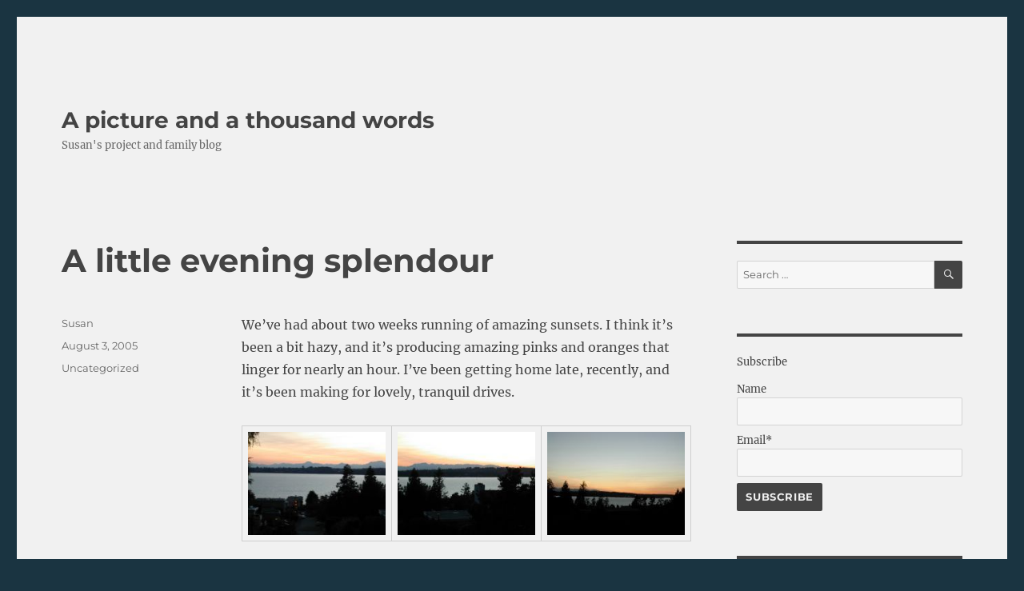

--- FILE ---
content_type: text/html; charset=UTF-8
request_url: https://athousandwords.blog/2005/08/03/a-little-evening-splendour/
body_size: 13956
content:
<!DOCTYPE html>
<html lang="en-US" class="no-js">
<head>
	<meta charset="UTF-8">
	<meta name="viewport" content="width=device-width, initial-scale=1.0">
	<link rel="profile" href="https://gmpg.org/xfn/11">
		<script>
(function(html){html.className = html.className.replace(/\bno-js\b/,'js')})(document.documentElement);
//# sourceURL=twentysixteen_javascript_detection
</script>
<title>A little evening splendour &#8211; A picture and a thousand words</title>
<meta name='robots' content='max-image-preview:large' />
<link rel="alternate" type="application/rss+xml" title="A picture and a thousand words &raquo; Feed" href="https://athousandwords.blog/feed/" />
<link rel="alternate" type="application/rss+xml" title="A picture and a thousand words &raquo; Comments Feed" href="https://athousandwords.blog/comments/feed/" />
<link rel="alternate" type="application/rss+xml" title="A picture and a thousand words &raquo; A little evening splendour Comments Feed" href="https://athousandwords.blog/2005/08/03/a-little-evening-splendour/feed/" />
<link rel="alternate" title="oEmbed (JSON)" type="application/json+oembed" href="https://athousandwords.blog/wp-json/oembed/1.0/embed?url=https%3A%2F%2Fathousandwords.blog%2F2005%2F08%2F03%2Fa-little-evening-splendour%2F" />
<link rel="alternate" title="oEmbed (XML)" type="text/xml+oembed" href="https://athousandwords.blog/wp-json/oembed/1.0/embed?url=https%3A%2F%2Fathousandwords.blog%2F2005%2F08%2F03%2Fa-little-evening-splendour%2F&#038;format=xml" />
<style id='wp-img-auto-sizes-contain-inline-css'>
img:is([sizes=auto i],[sizes^="auto," i]){contain-intrinsic-size:3000px 1500px}
/*# sourceURL=wp-img-auto-sizes-contain-inline-css */
</style>
<style id='wp-emoji-styles-inline-css'>

	img.wp-smiley, img.emoji {
		display: inline !important;
		border: none !important;
		box-shadow: none !important;
		height: 1em !important;
		width: 1em !important;
		margin: 0 0.07em !important;
		vertical-align: -0.1em !important;
		background: none !important;
		padding: 0 !important;
	}
/*# sourceURL=wp-emoji-styles-inline-css */
</style>
<style id='wp-block-library-inline-css'>
:root{--wp-block-synced-color:#7a00df;--wp-block-synced-color--rgb:122,0,223;--wp-bound-block-color:var(--wp-block-synced-color);--wp-editor-canvas-background:#ddd;--wp-admin-theme-color:#007cba;--wp-admin-theme-color--rgb:0,124,186;--wp-admin-theme-color-darker-10:#006ba1;--wp-admin-theme-color-darker-10--rgb:0,107,160.5;--wp-admin-theme-color-darker-20:#005a87;--wp-admin-theme-color-darker-20--rgb:0,90,135;--wp-admin-border-width-focus:2px}@media (min-resolution:192dpi){:root{--wp-admin-border-width-focus:1.5px}}.wp-element-button{cursor:pointer}:root .has-very-light-gray-background-color{background-color:#eee}:root .has-very-dark-gray-background-color{background-color:#313131}:root .has-very-light-gray-color{color:#eee}:root .has-very-dark-gray-color{color:#313131}:root .has-vivid-green-cyan-to-vivid-cyan-blue-gradient-background{background:linear-gradient(135deg,#00d084,#0693e3)}:root .has-purple-crush-gradient-background{background:linear-gradient(135deg,#34e2e4,#4721fb 50%,#ab1dfe)}:root .has-hazy-dawn-gradient-background{background:linear-gradient(135deg,#faaca8,#dad0ec)}:root .has-subdued-olive-gradient-background{background:linear-gradient(135deg,#fafae1,#67a671)}:root .has-atomic-cream-gradient-background{background:linear-gradient(135deg,#fdd79a,#004a59)}:root .has-nightshade-gradient-background{background:linear-gradient(135deg,#330968,#31cdcf)}:root .has-midnight-gradient-background{background:linear-gradient(135deg,#020381,#2874fc)}:root{--wp--preset--font-size--normal:16px;--wp--preset--font-size--huge:42px}.has-regular-font-size{font-size:1em}.has-larger-font-size{font-size:2.625em}.has-normal-font-size{font-size:var(--wp--preset--font-size--normal)}.has-huge-font-size{font-size:var(--wp--preset--font-size--huge)}.has-text-align-center{text-align:center}.has-text-align-left{text-align:left}.has-text-align-right{text-align:right}.has-fit-text{white-space:nowrap!important}#end-resizable-editor-section{display:none}.aligncenter{clear:both}.items-justified-left{justify-content:flex-start}.items-justified-center{justify-content:center}.items-justified-right{justify-content:flex-end}.items-justified-space-between{justify-content:space-between}.screen-reader-text{border:0;clip-path:inset(50%);height:1px;margin:-1px;overflow:hidden;padding:0;position:absolute;width:1px;word-wrap:normal!important}.screen-reader-text:focus{background-color:#ddd;clip-path:none;color:#444;display:block;font-size:1em;height:auto;left:5px;line-height:normal;padding:15px 23px 14px;text-decoration:none;top:5px;width:auto;z-index:100000}html :where(.has-border-color){border-style:solid}html :where([style*=border-top-color]){border-top-style:solid}html :where([style*=border-right-color]){border-right-style:solid}html :where([style*=border-bottom-color]){border-bottom-style:solid}html :where([style*=border-left-color]){border-left-style:solid}html :where([style*=border-width]){border-style:solid}html :where([style*=border-top-width]){border-top-style:solid}html :where([style*=border-right-width]){border-right-style:solid}html :where([style*=border-bottom-width]){border-bottom-style:solid}html :where([style*=border-left-width]){border-left-style:solid}html :where(img[class*=wp-image-]){height:auto;max-width:100%}:where(figure){margin:0 0 1em}html :where(.is-position-sticky){--wp-admin--admin-bar--position-offset:var(--wp-admin--admin-bar--height,0px)}@media screen and (max-width:600px){html :where(.is-position-sticky){--wp-admin--admin-bar--position-offset:0px}}

/*# sourceURL=wp-block-library-inline-css */
</style><style id='global-styles-inline-css'>
:root{--wp--preset--aspect-ratio--square: 1;--wp--preset--aspect-ratio--4-3: 4/3;--wp--preset--aspect-ratio--3-4: 3/4;--wp--preset--aspect-ratio--3-2: 3/2;--wp--preset--aspect-ratio--2-3: 2/3;--wp--preset--aspect-ratio--16-9: 16/9;--wp--preset--aspect-ratio--9-16: 9/16;--wp--preset--color--black: #000000;--wp--preset--color--cyan-bluish-gray: #abb8c3;--wp--preset--color--white: #fff;--wp--preset--color--pale-pink: #f78da7;--wp--preset--color--vivid-red: #cf2e2e;--wp--preset--color--luminous-vivid-orange: #ff6900;--wp--preset--color--luminous-vivid-amber: #fcb900;--wp--preset--color--light-green-cyan: #7bdcb5;--wp--preset--color--vivid-green-cyan: #00d084;--wp--preset--color--pale-cyan-blue: #8ed1fc;--wp--preset--color--vivid-cyan-blue: #0693e3;--wp--preset--color--vivid-purple: #9b51e0;--wp--preset--color--dark-gray: #1a1a1a;--wp--preset--color--medium-gray: #686868;--wp--preset--color--light-gray: #e5e5e5;--wp--preset--color--blue-gray: #4d545c;--wp--preset--color--bright-blue: #007acc;--wp--preset--color--light-blue: #9adffd;--wp--preset--color--dark-brown: #402b30;--wp--preset--color--medium-brown: #774e24;--wp--preset--color--dark-red: #640c1f;--wp--preset--color--bright-red: #ff675f;--wp--preset--color--yellow: #ffef8e;--wp--preset--gradient--vivid-cyan-blue-to-vivid-purple: linear-gradient(135deg,rgb(6,147,227) 0%,rgb(155,81,224) 100%);--wp--preset--gradient--light-green-cyan-to-vivid-green-cyan: linear-gradient(135deg,rgb(122,220,180) 0%,rgb(0,208,130) 100%);--wp--preset--gradient--luminous-vivid-amber-to-luminous-vivid-orange: linear-gradient(135deg,rgb(252,185,0) 0%,rgb(255,105,0) 100%);--wp--preset--gradient--luminous-vivid-orange-to-vivid-red: linear-gradient(135deg,rgb(255,105,0) 0%,rgb(207,46,46) 100%);--wp--preset--gradient--very-light-gray-to-cyan-bluish-gray: linear-gradient(135deg,rgb(238,238,238) 0%,rgb(169,184,195) 100%);--wp--preset--gradient--cool-to-warm-spectrum: linear-gradient(135deg,rgb(74,234,220) 0%,rgb(151,120,209) 20%,rgb(207,42,186) 40%,rgb(238,44,130) 60%,rgb(251,105,98) 80%,rgb(254,248,76) 100%);--wp--preset--gradient--blush-light-purple: linear-gradient(135deg,rgb(255,206,236) 0%,rgb(152,150,240) 100%);--wp--preset--gradient--blush-bordeaux: linear-gradient(135deg,rgb(254,205,165) 0%,rgb(254,45,45) 50%,rgb(107,0,62) 100%);--wp--preset--gradient--luminous-dusk: linear-gradient(135deg,rgb(255,203,112) 0%,rgb(199,81,192) 50%,rgb(65,88,208) 100%);--wp--preset--gradient--pale-ocean: linear-gradient(135deg,rgb(255,245,203) 0%,rgb(182,227,212) 50%,rgb(51,167,181) 100%);--wp--preset--gradient--electric-grass: linear-gradient(135deg,rgb(202,248,128) 0%,rgb(113,206,126) 100%);--wp--preset--gradient--midnight: linear-gradient(135deg,rgb(2,3,129) 0%,rgb(40,116,252) 100%);--wp--preset--font-size--small: 13px;--wp--preset--font-size--medium: 20px;--wp--preset--font-size--large: 36px;--wp--preset--font-size--x-large: 42px;--wp--preset--spacing--20: 0.44rem;--wp--preset--spacing--30: 0.67rem;--wp--preset--spacing--40: 1rem;--wp--preset--spacing--50: 1.5rem;--wp--preset--spacing--60: 2.25rem;--wp--preset--spacing--70: 3.38rem;--wp--preset--spacing--80: 5.06rem;--wp--preset--shadow--natural: 6px 6px 9px rgba(0, 0, 0, 0.2);--wp--preset--shadow--deep: 12px 12px 50px rgba(0, 0, 0, 0.4);--wp--preset--shadow--sharp: 6px 6px 0px rgba(0, 0, 0, 0.2);--wp--preset--shadow--outlined: 6px 6px 0px -3px rgb(255, 255, 255), 6px 6px rgb(0, 0, 0);--wp--preset--shadow--crisp: 6px 6px 0px rgb(0, 0, 0);}:where(.is-layout-flex){gap: 0.5em;}:where(.is-layout-grid){gap: 0.5em;}body .is-layout-flex{display: flex;}.is-layout-flex{flex-wrap: wrap;align-items: center;}.is-layout-flex > :is(*, div){margin: 0;}body .is-layout-grid{display: grid;}.is-layout-grid > :is(*, div){margin: 0;}:where(.wp-block-columns.is-layout-flex){gap: 2em;}:where(.wp-block-columns.is-layout-grid){gap: 2em;}:where(.wp-block-post-template.is-layout-flex){gap: 1.25em;}:where(.wp-block-post-template.is-layout-grid){gap: 1.25em;}.has-black-color{color: var(--wp--preset--color--black) !important;}.has-cyan-bluish-gray-color{color: var(--wp--preset--color--cyan-bluish-gray) !important;}.has-white-color{color: var(--wp--preset--color--white) !important;}.has-pale-pink-color{color: var(--wp--preset--color--pale-pink) !important;}.has-vivid-red-color{color: var(--wp--preset--color--vivid-red) !important;}.has-luminous-vivid-orange-color{color: var(--wp--preset--color--luminous-vivid-orange) !important;}.has-luminous-vivid-amber-color{color: var(--wp--preset--color--luminous-vivid-amber) !important;}.has-light-green-cyan-color{color: var(--wp--preset--color--light-green-cyan) !important;}.has-vivid-green-cyan-color{color: var(--wp--preset--color--vivid-green-cyan) !important;}.has-pale-cyan-blue-color{color: var(--wp--preset--color--pale-cyan-blue) !important;}.has-vivid-cyan-blue-color{color: var(--wp--preset--color--vivid-cyan-blue) !important;}.has-vivid-purple-color{color: var(--wp--preset--color--vivid-purple) !important;}.has-black-background-color{background-color: var(--wp--preset--color--black) !important;}.has-cyan-bluish-gray-background-color{background-color: var(--wp--preset--color--cyan-bluish-gray) !important;}.has-white-background-color{background-color: var(--wp--preset--color--white) !important;}.has-pale-pink-background-color{background-color: var(--wp--preset--color--pale-pink) !important;}.has-vivid-red-background-color{background-color: var(--wp--preset--color--vivid-red) !important;}.has-luminous-vivid-orange-background-color{background-color: var(--wp--preset--color--luminous-vivid-orange) !important;}.has-luminous-vivid-amber-background-color{background-color: var(--wp--preset--color--luminous-vivid-amber) !important;}.has-light-green-cyan-background-color{background-color: var(--wp--preset--color--light-green-cyan) !important;}.has-vivid-green-cyan-background-color{background-color: var(--wp--preset--color--vivid-green-cyan) !important;}.has-pale-cyan-blue-background-color{background-color: var(--wp--preset--color--pale-cyan-blue) !important;}.has-vivid-cyan-blue-background-color{background-color: var(--wp--preset--color--vivid-cyan-blue) !important;}.has-vivid-purple-background-color{background-color: var(--wp--preset--color--vivid-purple) !important;}.has-black-border-color{border-color: var(--wp--preset--color--black) !important;}.has-cyan-bluish-gray-border-color{border-color: var(--wp--preset--color--cyan-bluish-gray) !important;}.has-white-border-color{border-color: var(--wp--preset--color--white) !important;}.has-pale-pink-border-color{border-color: var(--wp--preset--color--pale-pink) !important;}.has-vivid-red-border-color{border-color: var(--wp--preset--color--vivid-red) !important;}.has-luminous-vivid-orange-border-color{border-color: var(--wp--preset--color--luminous-vivid-orange) !important;}.has-luminous-vivid-amber-border-color{border-color: var(--wp--preset--color--luminous-vivid-amber) !important;}.has-light-green-cyan-border-color{border-color: var(--wp--preset--color--light-green-cyan) !important;}.has-vivid-green-cyan-border-color{border-color: var(--wp--preset--color--vivid-green-cyan) !important;}.has-pale-cyan-blue-border-color{border-color: var(--wp--preset--color--pale-cyan-blue) !important;}.has-vivid-cyan-blue-border-color{border-color: var(--wp--preset--color--vivid-cyan-blue) !important;}.has-vivid-purple-border-color{border-color: var(--wp--preset--color--vivid-purple) !important;}.has-vivid-cyan-blue-to-vivid-purple-gradient-background{background: var(--wp--preset--gradient--vivid-cyan-blue-to-vivid-purple) !important;}.has-light-green-cyan-to-vivid-green-cyan-gradient-background{background: var(--wp--preset--gradient--light-green-cyan-to-vivid-green-cyan) !important;}.has-luminous-vivid-amber-to-luminous-vivid-orange-gradient-background{background: var(--wp--preset--gradient--luminous-vivid-amber-to-luminous-vivid-orange) !important;}.has-luminous-vivid-orange-to-vivid-red-gradient-background{background: var(--wp--preset--gradient--luminous-vivid-orange-to-vivid-red) !important;}.has-very-light-gray-to-cyan-bluish-gray-gradient-background{background: var(--wp--preset--gradient--very-light-gray-to-cyan-bluish-gray) !important;}.has-cool-to-warm-spectrum-gradient-background{background: var(--wp--preset--gradient--cool-to-warm-spectrum) !important;}.has-blush-light-purple-gradient-background{background: var(--wp--preset--gradient--blush-light-purple) !important;}.has-blush-bordeaux-gradient-background{background: var(--wp--preset--gradient--blush-bordeaux) !important;}.has-luminous-dusk-gradient-background{background: var(--wp--preset--gradient--luminous-dusk) !important;}.has-pale-ocean-gradient-background{background: var(--wp--preset--gradient--pale-ocean) !important;}.has-electric-grass-gradient-background{background: var(--wp--preset--gradient--electric-grass) !important;}.has-midnight-gradient-background{background: var(--wp--preset--gradient--midnight) !important;}.has-small-font-size{font-size: var(--wp--preset--font-size--small) !important;}.has-medium-font-size{font-size: var(--wp--preset--font-size--medium) !important;}.has-large-font-size{font-size: var(--wp--preset--font-size--large) !important;}.has-x-large-font-size{font-size: var(--wp--preset--font-size--x-large) !important;}
/*# sourceURL=global-styles-inline-css */
</style>

<style id='classic-theme-styles-inline-css'>
/*! This file is auto-generated */
.wp-block-button__link{color:#fff;background-color:#32373c;border-radius:9999px;box-shadow:none;text-decoration:none;padding:calc(.667em + 2px) calc(1.333em + 2px);font-size:1.125em}.wp-block-file__button{background:#32373c;color:#fff;text-decoration:none}
/*# sourceURL=/wp-includes/css/classic-themes.min.css */
</style>
<link rel='stylesheet' id='email-subscribers-css' href='https://athousandwords.blog/wp-content/plugins/email-subscribers/lite/public/css/email-subscribers-public.css?ver=5.9.14' media='all' />
<link rel='stylesheet' id='twentysixteen-fonts-css' href='https://athousandwords.blog/wp-content/themes/twentysixteen/fonts/merriweather-plus-montserrat-plus-inconsolata.css?ver=20230328' media='all' />
<link rel='stylesheet' id='genericons-css' href='https://athousandwords.blog/wp-content/themes/twentysixteen/genericons/genericons.css?ver=20251101' media='all' />
<link rel='stylesheet' id='twentysixteen-style-css' href='https://athousandwords.blog/wp-content/themes/twentysixteen/style.css?ver=20251202' media='all' />
<style id='twentysixteen-style-inline-css'>

		/* Custom Page Background Color */
		.site {
			background-color: #f1f1f1;
		}

		mark,
		ins,
		button,
		button[disabled]:hover,
		button[disabled]:focus,
		input[type="button"],
		input[type="button"][disabled]:hover,
		input[type="button"][disabled]:focus,
		input[type="reset"],
		input[type="reset"][disabled]:hover,
		input[type="reset"][disabled]:focus,
		input[type="submit"],
		input[type="submit"][disabled]:hover,
		input[type="submit"][disabled]:focus,
		.menu-toggle.toggled-on,
		.menu-toggle.toggled-on:hover,
		.menu-toggle.toggled-on:focus,
		.pagination .prev,
		.pagination .next,
		.pagination .prev:hover,
		.pagination .prev:focus,
		.pagination .next:hover,
		.pagination .next:focus,
		.pagination .nav-links:before,
		.pagination .nav-links:after,
		.widget_calendar tbody a,
		.widget_calendar tbody a:hover,
		.widget_calendar tbody a:focus,
		.page-links a,
		.page-links a:hover,
		.page-links a:focus {
			color: #f1f1f1;
		}

		@media screen and (min-width: 56.875em) {
			.main-navigation ul ul li {
				background-color: #f1f1f1;
			}

			.main-navigation ul ul:after {
				border-top-color: #f1f1f1;
				border-bottom-color: #f1f1f1;
			}
		}
	

		/* Custom Link Color */
		.menu-toggle:hover,
		.menu-toggle:focus,
		a,
		.main-navigation a:hover,
		.main-navigation a:focus,
		.dropdown-toggle:hover,
		.dropdown-toggle:focus,
		.social-navigation a:hover:before,
		.social-navigation a:focus:before,
		.post-navigation a:hover .post-title,
		.post-navigation a:focus .post-title,
		.tagcloud a:hover,
		.tagcloud a:focus,
		.site-branding .site-title a:hover,
		.site-branding .site-title a:focus,
		.entry-title a:hover,
		.entry-title a:focus,
		.entry-footer a:hover,
		.entry-footer a:focus,
		.comment-metadata a:hover,
		.comment-metadata a:focus,
		.pingback .comment-edit-link:hover,
		.pingback .comment-edit-link:focus,
		.comment-reply-link,
		.comment-reply-link:hover,
		.comment-reply-link:focus,
		.required,
		.site-info a:hover,
		.site-info a:focus {
			color: #7ab0ba;
		}

		mark,
		ins,
		button:hover,
		button:focus,
		input[type="button"]:hover,
		input[type="button"]:focus,
		input[type="reset"]:hover,
		input[type="reset"]:focus,
		input[type="submit"]:hover,
		input[type="submit"]:focus,
		.pagination .prev:hover,
		.pagination .prev:focus,
		.pagination .next:hover,
		.pagination .next:focus,
		.widget_calendar tbody a,
		.page-links a:hover,
		.page-links a:focus {
			background-color: #7ab0ba;
		}

		input[type="date"]:focus,
		input[type="time"]:focus,
		input[type="datetime-local"]:focus,
		input[type="week"]:focus,
		input[type="month"]:focus,
		input[type="text"]:focus,
		input[type="email"]:focus,
		input[type="url"]:focus,
		input[type="password"]:focus,
		input[type="search"]:focus,
		input[type="tel"]:focus,
		input[type="number"]:focus,
		textarea:focus,
		.tagcloud a:hover,
		.tagcloud a:focus,
		.menu-toggle:hover,
		.menu-toggle:focus {
			border-color: #7ab0ba;
		}

		@media screen and (min-width: 56.875em) {
			.main-navigation li:hover > a,
			.main-navigation li.focus > a {
				color: #7ab0ba;
			}
		}
	

		/* Custom Main Text Color */
		body,
		blockquote cite,
		blockquote small,
		.main-navigation a,
		.menu-toggle,
		.dropdown-toggle,
		.social-navigation a,
		.post-navigation a,
		.pagination a:hover,
		.pagination a:focus,
		.widget-title a,
		.site-branding .site-title a,
		.entry-title a,
		.page-links > .page-links-title,
		.comment-author,
		.comment-reply-title small a:hover,
		.comment-reply-title small a:focus {
			color: #444444;
		}

		blockquote,
		.menu-toggle.toggled-on,
		.menu-toggle.toggled-on:hover,
		.menu-toggle.toggled-on:focus,
		.post-navigation,
		.post-navigation div + div,
		.pagination,
		.widget,
		.page-header,
		.page-links a,
		.comments-title,
		.comment-reply-title {
			border-color: #444444;
		}

		button,
		button[disabled]:hover,
		button[disabled]:focus,
		input[type="button"],
		input[type="button"][disabled]:hover,
		input[type="button"][disabled]:focus,
		input[type="reset"],
		input[type="reset"][disabled]:hover,
		input[type="reset"][disabled]:focus,
		input[type="submit"],
		input[type="submit"][disabled]:hover,
		input[type="submit"][disabled]:focus,
		.menu-toggle.toggled-on,
		.menu-toggle.toggled-on:hover,
		.menu-toggle.toggled-on:focus,
		.pagination:before,
		.pagination:after,
		.pagination .prev,
		.pagination .next,
		.page-links a {
			background-color: #444444;
		}

		/* Border Color */
		fieldset,
		pre,
		abbr,
		acronym,
		table,
		th,
		td,
		input[type="date"],
		input[type="time"],
		input[type="datetime-local"],
		input[type="week"],
		input[type="month"],
		input[type="text"],
		input[type="email"],
		input[type="url"],
		input[type="password"],
		input[type="search"],
		input[type="tel"],
		input[type="number"],
		textarea,
		.main-navigation li,
		.main-navigation .primary-menu,
		.menu-toggle,
		.dropdown-toggle:after,
		.social-navigation a,
		.image-navigation,
		.comment-navigation,
		.tagcloud a,
		.entry-content,
		.entry-summary,
		.page-links a,
		.page-links > span,
		.comment-list article,
		.comment-list .pingback,
		.comment-list .trackback,
		.comment-reply-link,
		.no-comments,
		.widecolumn .mu_register .mu_alert {
			border-color: rgba( 68, 68, 68, 0.2);
		}

		hr,
		code {
			background-color: rgba( 68, 68, 68, 0.2);
		}

		@media screen and (min-width: 56.875em) {
			.main-navigation ul ul,
			.main-navigation ul ul li {
				border-color: rgba( 68, 68, 68, 0.2);
			}

			.main-navigation ul ul:before {
				border-top-color: rgba( 68, 68, 68, 0.2);
				border-bottom-color: rgba( 68, 68, 68, 0.2);
			}
		}
	

		/* Custom Secondary Text Color */

		/**
		 * IE8 and earlier will drop any block with CSS3 selectors.
		 * Do not combine these styles with the next block.
		 */
		body:not(.search-results) .entry-summary {
			color: #666666;
		}

		blockquote,
		.post-password-form label,
		a:hover,
		a:focus,
		a:active,
		.post-navigation .meta-nav,
		.image-navigation,
		.comment-navigation,
		.widget_recent_entries .post-date,
		.widget_rss .rss-date,
		.widget_rss cite,
		.site-description,
		.author-bio,
		.entry-footer,
		.entry-footer a,
		.sticky-post,
		.taxonomy-description,
		.entry-caption,
		.comment-metadata,
		.pingback .edit-link,
		.comment-metadata a,
		.pingback .comment-edit-link,
		.comment-form label,
		.comment-notes,
		.comment-awaiting-moderation,
		.logged-in-as,
		.form-allowed-tags,
		.site-info,
		.site-info a,
		.wp-caption .wp-caption-text,
		.gallery-caption,
		.widecolumn label,
		.widecolumn .mu_register label {
			color: #666666;
		}

		.widget_calendar tbody a:hover,
		.widget_calendar tbody a:focus {
			background-color: #666666;
		}
	
/*# sourceURL=twentysixteen-style-inline-css */
</style>
<link rel='stylesheet' id='twentysixteen-block-style-css' href='https://athousandwords.blog/wp-content/themes/twentysixteen/css/blocks.css?ver=20240817' media='all' />
<script src="https://athousandwords.blog/wp-includes/js/jquery/jquery.min.js?ver=3.7.1" id="jquery-core-js"></script>
<script src="https://athousandwords.blog/wp-includes/js/jquery/jquery-migrate.min.js?ver=3.4.1" id="jquery-migrate-js"></script>
<script id="twentysixteen-script-js-extra">
var screenReaderText = {"expand":"expand child menu","collapse":"collapse child menu"};
//# sourceURL=twentysixteen-script-js-extra
</script>
<script src="https://athousandwords.blog/wp-content/themes/twentysixteen/js/functions.js?ver=20230629" id="twentysixteen-script-js" defer data-wp-strategy="defer"></script>
<link rel="https://api.w.org/" href="https://athousandwords.blog/wp-json/" /><link rel="alternate" title="JSON" type="application/json" href="https://athousandwords.blog/wp-json/wp/v2/posts/943" /><link rel="EditURI" type="application/rsd+xml" title="RSD" href="https://athousandwords.blog/xmlrpc.php?rsd" />
<meta name="generator" content="WordPress 6.9" />
<link rel="canonical" href="https://athousandwords.blog/2005/08/03/a-little-evening-splendour/" />
<link rel='shortlink' href='https://athousandwords.blog/?p=943' />
<style id="custom-background-css">
body.custom-background { background-color: #1a3441; }
</style>
	</head>

<body class="wp-singular post-template-default single single-post postid-943 single-format-standard custom-background wp-embed-responsive wp-theme-twentysixteen">
<div id="page" class="site">
	<div class="site-inner">
		<a class="skip-link screen-reader-text" href="#content">
			Skip to content		</a>

		<header id="masthead" class="site-header">
			<div class="site-header-main">
				<div class="site-branding">
											<p class="site-title"><a href="https://athousandwords.blog/" rel="home" >A picture and a thousand words</a></p>
												<p class="site-description">Susan&#039;s project and family blog</p>
									</div><!-- .site-branding -->

							</div><!-- .site-header-main -->

					</header><!-- .site-header -->

		<div id="content" class="site-content">

<div id="primary" class="content-area">
	<main id="main" class="site-main">
		
<article id="post-943" class="post-943 post type-post status-publish format-standard hentry category-uncategorized">
	<header class="entry-header">
		<h1 class="entry-title">A little evening splendour</h1>	</header><!-- .entry-header -->

	
	
	<div class="entry-content">
		<p>We&#8217;ve had about two weeks running of amazing sunsets. I think it&#8217;s been a bit hazy, and it&#8217;s producing amazing pinks and oranges that linger for nearly an hour. I&#8217;ve been getting home late, recently, and it&#8217;s been making for lovely, tranquil drives.</p>
<table>
<tbody>
<tr>
<td><a href="https://athousandwords.s3.us-west-2.amazonaws.com/2005/08/JulySunset11.jpg"><img decoding="async" class="alignnone size-full wp-image-23526" src="https://athousandwords.s3.us-west-2.amazonaws.com/2005/08/JulySunset11.jpg" alt="" width="200" height="150" /></a></td>
<td><a href="https://athousandwords.s3.us-west-2.amazonaws.com/2005/08/JulySunset21.jpg"><img decoding="async" class="alignnone size-full wp-image-23525" src="https://athousandwords.s3.us-west-2.amazonaws.com/2005/08/JulySunset21.jpg" alt="" width="200" height="150" /></a></td>
<td><a href="https://athousandwords.s3.us-west-2.amazonaws.com/2005/08/JulySunset311.jpg"><img decoding="async" class="alignnone size-full wp-image-23524" src="https://athousandwords.s3.us-west-2.amazonaws.com/2005/08/JulySunset311.jpg" alt="" width="200" height="150" /></a></td>
</tr>
</tbody>
</table>
<p>(These were taken from the top of my street.) The only pity is that sunset&#8217;s coming sooner, and it definitely isn&#8217;t that bright light past nine anymore. I love the long days &#8212; I wish they&#8217;d stay a bit longer.</p>
	</div><!-- .entry-content -->

	<footer class="entry-footer">
		<span class="byline"><span class="screen-reader-text">Author </span><span class="author vcard"><a class="url fn n" href="https://athousandwords.blog/author/slw71881/">Susan</a></span></span><span class="posted-on"><span class="screen-reader-text">Posted on </span><a href="https://athousandwords.blog/2005/08/03/a-little-evening-splendour/" rel="bookmark"><time class="entry-date published" datetime="2005-08-03T19:58:00-07:00">August 3, 2005</time><time class="updated" datetime="2019-01-12T21:11:18-07:00">January 12, 2019</time></a></span><span class="cat-links"><span class="screen-reader-text">Categories </span><a href="https://athousandwords.blog/category/uncategorized/" rel="category tag">Uncategorized</a></span>			</footer><!-- .entry-footer -->
</article><!-- #post-943 -->

<div id="comments" class="comments-area">

	
	
		<div id="respond" class="comment-respond">
		<h2 id="reply-title" class="comment-reply-title">Leave a Reply</h2><form action="https://athousandwords.blog/wp-comments-post.php" method="post" id="commentform" class="comment-form"><p class="comment-notes"><span id="email-notes">Your email address will not be published.</span> <span class="required-field-message">Required fields are marked <span class="required">*</span></span></p><p class="comment-form-comment"><label for="comment">Comment <span class="required">*</span></label> <textarea id="comment" name="comment" cols="45" rows="8" maxlength="65525" required></textarea></p><p class="comment-form-author"><label for="author">Name <span class="required">*</span></label> <input id="author" name="author" type="text" value="" size="30" maxlength="245" autocomplete="name" required /></p>
<p class="comment-form-email"><label for="email">Email <span class="required">*</span></label> <input id="email" name="email" type="email" value="" size="30" maxlength="100" aria-describedby="email-notes" autocomplete="email" required /></p>
<p class="comment-form-url"><label for="url">Website</label> <input id="url" name="url" type="url" value="" size="30" maxlength="200" autocomplete="url" /></p>
<p class="form-submit"><input name="submit" type="submit" id="submit" class="submit" value="Post Comment" /> <input type='hidden' name='comment_post_ID' value='943' id='comment_post_ID' />
<input type='hidden' name='comment_parent' id='comment_parent' value='0' />
</p><p style="display: none;"><input type="hidden" id="akismet_comment_nonce" name="akismet_comment_nonce" value="cbd0494444" /></p><p style="display: none !important;" class="akismet-fields-container" data-prefix="ak_"><label>&#916;<textarea name="ak_hp_textarea" cols="45" rows="8" maxlength="100"></textarea></label><input type="hidden" id="ak_js_1" name="ak_js" value="122"/><script>document.getElementById( "ak_js_1" ).setAttribute( "value", ( new Date() ).getTime() );</script></p></form>	</div><!-- #respond -->
	
</div><!-- .comments-area -->

	<nav class="navigation post-navigation" aria-label="Posts">
		<h2 class="screen-reader-text">Post navigation</h2>
		<div class="nav-links"><div class="nav-previous"><a href="https://athousandwords.blog/2005/07/30/waffle-heaven/" rel="prev"><span class="meta-nav" aria-hidden="true">Previous</span> <span class="screen-reader-text">Previous post:</span> <span class="post-title">Waffle heaven.</span></a></div><div class="nav-next"><a href="https://athousandwords.blog/2005/08/04/downtime-and-the-awesome-invention/" rel="next"><span class="meta-nav" aria-hidden="true">Next</span> <span class="screen-reader-text">Next post:</span> <span class="post-title">Downtime and the Awesome Invention</span></a></div></div>
	</nav>
	</main><!-- .site-main -->

	
</div><!-- .content-area -->


	<aside id="secondary" class="sidebar widget-area">
		<section id="search-2" class="widget widget_search">
<form role="search" method="get" class="search-form" action="https://athousandwords.blog/">
	<label>
		<span class="screen-reader-text">
			Search for:		</span>
		<input type="search" class="search-field" placeholder="Search &hellip;" value="" name="s" />
	</label>
	<button type="submit" class="search-submit"><span class="screen-reader-text">
		Search	</span></button>
</form>
</section><section id="email-subscribers-form-2" class="widget widget_email-subscribers-form"><div class="emaillist" id="es_form_f1-n1"><form action="/2005/08/03/a-little-evening-splendour/#es_form_f1-n1" method="post" class="es_subscription_form es_shortcode_form  es_ajax_subscription_form" id="es_subscription_form_696aa0bbbd921" data-source="ig-es" data-form-id="1"><div class="es_caption">Subscribe</div><div class="es-field-wrap"><label>Name<br /><input type="text" name="esfpx_name" class="ig_es_form_field_name" placeholder="" value="" /></label></div><div class="es-field-wrap ig-es-form-field"><label class="es-field-label">Email*<br /><input class="es_required_field es_txt_email ig_es_form_field_email ig-es-form-input" type="email" name="esfpx_email" value="" placeholder="" required="required" /></label></div><input type="hidden" name="esfpx_lists[]" value="1ec52857470f" /><input type="hidden" name="esfpx_form_id" value="1" /><input type="hidden" name="es" value="subscribe" />
			<input type="hidden" name="esfpx_es_form_identifier" value="f1-n1" />
			<input type="hidden" name="esfpx_es_email_page" value="943" />
			<input type="hidden" name="esfpx_es_email_page_url" value="https://athousandwords.blog/2005/08/03/a-little-evening-splendour/" />
			<input type="hidden" name="esfpx_status" value="Unconfirmed" />
			<input type="hidden" name="esfpx_es-subscribe" id="es-subscribe-696aa0bbbd921" value="e65eb7cea9" />
			<label style="position:absolute;top:-99999px;left:-99999px;z-index:-99;" aria-hidden="true"><span hidden>Please leave this field empty.</span><input type="email" name="esfpx_es_hp_email" class="es_required_field" tabindex="-1" autocomplete="-1" value="" /></label><input type="submit" name="submit" class="es_subscription_form_submit es_submit_button es_textbox_button" id="es_subscription_form_submit_696aa0bbbd921" value="Subscribe" /><span class="es_spinner_image" id="spinner-image"><img src="https://athousandwords.blog/wp-content/plugins/email-subscribers/lite/public/images/spinner.gif" alt="Loading" /></span></form><span class="es_subscription_message " id="es_subscription_message_696aa0bbbd921" role="alert" aria-live="assertive"></span></div></section>
		<section id="recent-posts-2" class="widget widget_recent_entries">
		<h2 class="widget-title">Recent Posts</h2><nav aria-label="Recent Posts">
		<ul>
											<li>
					<a href="https://athousandwords.blog/2021/01/13/snapshots-of-play/">Protected: Snapshots of play</a>
									</li>
											<li>
					<a href="https://athousandwords.blog/2020/09/26/a-new-friend/">Protected: A new friend</a>
									</li>
											<li>
					<a href="https://athousandwords.blog/2020/08/29/art-to-start-the-school-year/">Protected: Art to start the school year</a>
									</li>
											<li>
					<a href="https://athousandwords.blog/2020/08/26/beads-beans-and-floors/">Protected: Beads, beans, and floors</a>
									</li>
											<li>
					<a href="https://athousandwords.blog/2019/12/26/a-gift-hunt/">Protected: A gift hunt</a>
									</li>
					</ul>

		</nav></section><section id="archives-2" class="widget widget_archive"><h2 class="widget-title">Archives</h2><nav aria-label="Archives">
			<ul>
					<li><a href='https://athousandwords.blog/2021/01/'>January 2021</a></li>
	<li><a href='https://athousandwords.blog/2020/09/'>September 2020</a></li>
	<li><a href='https://athousandwords.blog/2020/08/'>August 2020</a></li>
	<li><a href='https://athousandwords.blog/2019/12/'>December 2019</a></li>
	<li><a href='https://athousandwords.blog/2019/08/'>August 2019</a></li>
	<li><a href='https://athousandwords.blog/2019/07/'>July 2019</a></li>
	<li><a href='https://athousandwords.blog/2019/06/'>June 2019</a></li>
	<li><a href='https://athousandwords.blog/2019/05/'>May 2019</a></li>
	<li><a href='https://athousandwords.blog/2018/10/'>October 2018</a></li>
	<li><a href='https://athousandwords.blog/2018/09/'>September 2018</a></li>
	<li><a href='https://athousandwords.blog/2018/07/'>July 2018</a></li>
	<li><a href='https://athousandwords.blog/2018/05/'>May 2018</a></li>
	<li><a href='https://athousandwords.blog/2018/02/'>February 2018</a></li>
	<li><a href='https://athousandwords.blog/2018/01/'>January 2018</a></li>
	<li><a href='https://athousandwords.blog/2017/11/'>November 2017</a></li>
	<li><a href='https://athousandwords.blog/2017/10/'>October 2017</a></li>
	<li><a href='https://athousandwords.blog/2017/09/'>September 2017</a></li>
	<li><a href='https://athousandwords.blog/2017/07/'>July 2017</a></li>
	<li><a href='https://athousandwords.blog/2017/06/'>June 2017</a></li>
	<li><a href='https://athousandwords.blog/2017/05/'>May 2017</a></li>
	<li><a href='https://athousandwords.blog/2017/04/'>April 2017</a></li>
	<li><a href='https://athousandwords.blog/2017/03/'>March 2017</a></li>
	<li><a href='https://athousandwords.blog/2017/02/'>February 2017</a></li>
	<li><a href='https://athousandwords.blog/2017/01/'>January 2017</a></li>
	<li><a href='https://athousandwords.blog/2016/12/'>December 2016</a></li>
	<li><a href='https://athousandwords.blog/2016/11/'>November 2016</a></li>
	<li><a href='https://athousandwords.blog/2016/10/'>October 2016</a></li>
	<li><a href='https://athousandwords.blog/2016/09/'>September 2016</a></li>
	<li><a href='https://athousandwords.blog/2016/08/'>August 2016</a></li>
	<li><a href='https://athousandwords.blog/2016/07/'>July 2016</a></li>
	<li><a href='https://athousandwords.blog/2016/06/'>June 2016</a></li>
	<li><a href='https://athousandwords.blog/2016/05/'>May 2016</a></li>
	<li><a href='https://athousandwords.blog/2016/04/'>April 2016</a></li>
	<li><a href='https://athousandwords.blog/2016/02/'>February 2016</a></li>
	<li><a href='https://athousandwords.blog/2016/01/'>January 2016</a></li>
	<li><a href='https://athousandwords.blog/2015/12/'>December 2015</a></li>
	<li><a href='https://athousandwords.blog/2015/11/'>November 2015</a></li>
	<li><a href='https://athousandwords.blog/2015/10/'>October 2015</a></li>
	<li><a href='https://athousandwords.blog/2015/09/'>September 2015</a></li>
	<li><a href='https://athousandwords.blog/2015/08/'>August 2015</a></li>
	<li><a href='https://athousandwords.blog/2015/07/'>July 2015</a></li>
	<li><a href='https://athousandwords.blog/2015/06/'>June 2015</a></li>
	<li><a href='https://athousandwords.blog/2015/05/'>May 2015</a></li>
	<li><a href='https://athousandwords.blog/2015/04/'>April 2015</a></li>
	<li><a href='https://athousandwords.blog/2015/03/'>March 2015</a></li>
	<li><a href='https://athousandwords.blog/2015/02/'>February 2015</a></li>
	<li><a href='https://athousandwords.blog/2015/01/'>January 2015</a></li>
	<li><a href='https://athousandwords.blog/2014/12/'>December 2014</a></li>
	<li><a href='https://athousandwords.blog/2014/11/'>November 2014</a></li>
	<li><a href='https://athousandwords.blog/2014/10/'>October 2014</a></li>
	<li><a href='https://athousandwords.blog/2014/09/'>September 2014</a></li>
	<li><a href='https://athousandwords.blog/2014/08/'>August 2014</a></li>
	<li><a href='https://athousandwords.blog/2014/07/'>July 2014</a></li>
	<li><a href='https://athousandwords.blog/2014/06/'>June 2014</a></li>
	<li><a href='https://athousandwords.blog/2014/05/'>May 2014</a></li>
	<li><a href='https://athousandwords.blog/2014/04/'>April 2014</a></li>
	<li><a href='https://athousandwords.blog/2014/03/'>March 2014</a></li>
	<li><a href='https://athousandwords.blog/2014/01/'>January 2014</a></li>
	<li><a href='https://athousandwords.blog/2013/12/'>December 2013</a></li>
	<li><a href='https://athousandwords.blog/2013/11/'>November 2013</a></li>
	<li><a href='https://athousandwords.blog/2013/10/'>October 2013</a></li>
	<li><a href='https://athousandwords.blog/2013/09/'>September 2013</a></li>
	<li><a href='https://athousandwords.blog/2013/08/'>August 2013</a></li>
	<li><a href='https://athousandwords.blog/2013/07/'>July 2013</a></li>
	<li><a href='https://athousandwords.blog/2013/06/'>June 2013</a></li>
	<li><a href='https://athousandwords.blog/2013/05/'>May 2013</a></li>
	<li><a href='https://athousandwords.blog/2013/04/'>April 2013</a></li>
	<li><a href='https://athousandwords.blog/2013/03/'>March 2013</a></li>
	<li><a href='https://athousandwords.blog/2013/02/'>February 2013</a></li>
	<li><a href='https://athousandwords.blog/2013/01/'>January 2013</a></li>
	<li><a href='https://athousandwords.blog/2012/12/'>December 2012</a></li>
	<li><a href='https://athousandwords.blog/2012/11/'>November 2012</a></li>
	<li><a href='https://athousandwords.blog/2012/10/'>October 2012</a></li>
	<li><a href='https://athousandwords.blog/2012/09/'>September 2012</a></li>
	<li><a href='https://athousandwords.blog/2012/08/'>August 2012</a></li>
	<li><a href='https://athousandwords.blog/2012/07/'>July 2012</a></li>
	<li><a href='https://athousandwords.blog/2012/06/'>June 2012</a></li>
	<li><a href='https://athousandwords.blog/2012/05/'>May 2012</a></li>
	<li><a href='https://athousandwords.blog/2012/04/'>April 2012</a></li>
	<li><a href='https://athousandwords.blog/2012/03/'>March 2012</a></li>
	<li><a href='https://athousandwords.blog/2012/02/'>February 2012</a></li>
	<li><a href='https://athousandwords.blog/2012/01/'>January 2012</a></li>
	<li><a href='https://athousandwords.blog/2011/12/'>December 2011</a></li>
	<li><a href='https://athousandwords.blog/2011/11/'>November 2011</a></li>
	<li><a href='https://athousandwords.blog/2011/10/'>October 2011</a></li>
	<li><a href='https://athousandwords.blog/2011/09/'>September 2011</a></li>
	<li><a href='https://athousandwords.blog/2011/08/'>August 2011</a></li>
	<li><a href='https://athousandwords.blog/2011/07/'>July 2011</a></li>
	<li><a href='https://athousandwords.blog/2011/06/'>June 2011</a></li>
	<li><a href='https://athousandwords.blog/2011/05/'>May 2011</a></li>
	<li><a href='https://athousandwords.blog/2011/04/'>April 2011</a></li>
	<li><a href='https://athousandwords.blog/2011/03/'>March 2011</a></li>
	<li><a href='https://athousandwords.blog/2011/02/'>February 2011</a></li>
	<li><a href='https://athousandwords.blog/2011/01/'>January 2011</a></li>
	<li><a href='https://athousandwords.blog/2010/12/'>December 2010</a></li>
	<li><a href='https://athousandwords.blog/2010/11/'>November 2010</a></li>
	<li><a href='https://athousandwords.blog/2010/10/'>October 2010</a></li>
	<li><a href='https://athousandwords.blog/2010/09/'>September 2010</a></li>
	<li><a href='https://athousandwords.blog/2010/08/'>August 2010</a></li>
	<li><a href='https://athousandwords.blog/2010/07/'>July 2010</a></li>
	<li><a href='https://athousandwords.blog/2010/06/'>June 2010</a></li>
	<li><a href='https://athousandwords.blog/2010/05/'>May 2010</a></li>
	<li><a href='https://athousandwords.blog/2010/04/'>April 2010</a></li>
	<li><a href='https://athousandwords.blog/2010/03/'>March 2010</a></li>
	<li><a href='https://athousandwords.blog/2010/02/'>February 2010</a></li>
	<li><a href='https://athousandwords.blog/2010/01/'>January 2010</a></li>
	<li><a href='https://athousandwords.blog/2009/12/'>December 2009</a></li>
	<li><a href='https://athousandwords.blog/2009/11/'>November 2009</a></li>
	<li><a href='https://athousandwords.blog/2009/10/'>October 2009</a></li>
	<li><a href='https://athousandwords.blog/2009/09/'>September 2009</a></li>
	<li><a href='https://athousandwords.blog/2009/08/'>August 2009</a></li>
	<li><a href='https://athousandwords.blog/2009/07/'>July 2009</a></li>
	<li><a href='https://athousandwords.blog/2009/06/'>June 2009</a></li>
	<li><a href='https://athousandwords.blog/2009/05/'>May 2009</a></li>
	<li><a href='https://athousandwords.blog/2009/04/'>April 2009</a></li>
	<li><a href='https://athousandwords.blog/2009/03/'>March 2009</a></li>
	<li><a href='https://athousandwords.blog/2009/02/'>February 2009</a></li>
	<li><a href='https://athousandwords.blog/2009/01/'>January 2009</a></li>
	<li><a href='https://athousandwords.blog/2008/12/'>December 2008</a></li>
	<li><a href='https://athousandwords.blog/2008/11/'>November 2008</a></li>
	<li><a href='https://athousandwords.blog/2008/10/'>October 2008</a></li>
	<li><a href='https://athousandwords.blog/2008/09/'>September 2008</a></li>
	<li><a href='https://athousandwords.blog/2008/08/'>August 2008</a></li>
	<li><a href='https://athousandwords.blog/2008/07/'>July 2008</a></li>
	<li><a href='https://athousandwords.blog/2008/06/'>June 2008</a></li>
	<li><a href='https://athousandwords.blog/2008/05/'>May 2008</a></li>
	<li><a href='https://athousandwords.blog/2008/04/'>April 2008</a></li>
	<li><a href='https://athousandwords.blog/2008/03/'>March 2008</a></li>
	<li><a href='https://athousandwords.blog/2008/02/'>February 2008</a></li>
	<li><a href='https://athousandwords.blog/2008/01/'>January 2008</a></li>
	<li><a href='https://athousandwords.blog/2007/12/'>December 2007</a></li>
	<li><a href='https://athousandwords.blog/2007/11/'>November 2007</a></li>
	<li><a href='https://athousandwords.blog/2007/10/'>October 2007</a></li>
	<li><a href='https://athousandwords.blog/2007/09/'>September 2007</a></li>
	<li><a href='https://athousandwords.blog/2007/08/'>August 2007</a></li>
	<li><a href='https://athousandwords.blog/2007/07/'>July 2007</a></li>
	<li><a href='https://athousandwords.blog/2007/06/'>June 2007</a></li>
	<li><a href='https://athousandwords.blog/2007/05/'>May 2007</a></li>
	<li><a href='https://athousandwords.blog/2007/04/'>April 2007</a></li>
	<li><a href='https://athousandwords.blog/2007/03/'>March 2007</a></li>
	<li><a href='https://athousandwords.blog/2007/02/'>February 2007</a></li>
	<li><a href='https://athousandwords.blog/2007/01/'>January 2007</a></li>
	<li><a href='https://athousandwords.blog/2006/12/'>December 2006</a></li>
	<li><a href='https://athousandwords.blog/2006/11/'>November 2006</a></li>
	<li><a href='https://athousandwords.blog/2006/10/'>October 2006</a></li>
	<li><a href='https://athousandwords.blog/2006/09/'>September 2006</a></li>
	<li><a href='https://athousandwords.blog/2006/08/'>August 2006</a></li>
	<li><a href='https://athousandwords.blog/2006/07/'>July 2006</a></li>
	<li><a href='https://athousandwords.blog/2006/06/'>June 2006</a></li>
	<li><a href='https://athousandwords.blog/2006/05/'>May 2006</a></li>
	<li><a href='https://athousandwords.blog/2006/04/'>April 2006</a></li>
	<li><a href='https://athousandwords.blog/2006/03/'>March 2006</a></li>
	<li><a href='https://athousandwords.blog/2006/02/'>February 2006</a></li>
	<li><a href='https://athousandwords.blog/2006/01/'>January 2006</a></li>
	<li><a href='https://athousandwords.blog/2005/12/'>December 2005</a></li>
	<li><a href='https://athousandwords.blog/2005/11/'>November 2005</a></li>
	<li><a href='https://athousandwords.blog/2005/10/'>October 2005</a></li>
	<li><a href='https://athousandwords.blog/2005/09/'>September 2005</a></li>
	<li><a href='https://athousandwords.blog/2005/08/'>August 2005</a></li>
	<li><a href='https://athousandwords.blog/2005/07/'>July 2005</a></li>
	<li><a href='https://athousandwords.blog/2005/06/'>June 2005</a></li>
	<li><a href='https://athousandwords.blog/2005/05/'>May 2005</a></li>
	<li><a href='https://athousandwords.blog/2005/04/'>April 2005</a></li>
	<li><a href='https://athousandwords.blog/2005/03/'>March 2005</a></li>
	<li><a href='https://athousandwords.blog/2005/02/'>February 2005</a></li>
	<li><a href='https://athousandwords.blog/2005/01/'>January 2005</a></li>
	<li><a href='https://athousandwords.blog/2004/12/'>December 2004</a></li>
	<li><a href='https://athousandwords.blog/2004/11/'>November 2004</a></li>
	<li><a href='https://athousandwords.blog/2004/10/'>October 2004</a></li>
	<li><a href='https://athousandwords.blog/2004/09/'>September 2004</a></li>
			</ul>

			</nav></section><section id="categories-2" class="widget widget_categories"><h2 class="widget-title">Categories</h2><nav aria-label="Categories">
			<ul>
					<li class="cat-item cat-item-2"><a href="https://athousandwords.blog/category/asd/">ASD</a>
</li>
	<li class="cat-item cat-item-3"><a href="https://athousandwords.blog/category/baby/">Baby</a>
</li>
	<li class="cat-item cat-item-4"><a href="https://athousandwords.blog/category/baby/baby-projects/">Baby projects</a>
</li>
	<li class="cat-item cat-item-44"><a href="https://athousandwords.blog/category/sewing/baby-sewing/">baby sewing</a>
</li>
	<li class="cat-item cat-item-45"><a href="https://athousandwords.blog/category/knitting/baby-sweaters/">baby sweaters</a>
</li>
	<li class="cat-item cat-item-67"><a href="https://athousandwords.blog/category/house/home-improvements/bathroom-renovations/">bathroom renovations</a>
</li>
	<li class="cat-item cat-item-46"><a href="https://athousandwords.blog/category/quilting/bento-box-quilt/">Bento Box quilt</a>
</li>
	<li class="cat-item cat-item-5"><a href="https://athousandwords.blog/category/boston/">Boston</a>
</li>
	<li class="cat-item cat-item-6"><a href="https://athousandwords.blog/category/brown/">Brown</a>
</li>
	<li class="cat-item cat-item-7"><a href="https://athousandwords.blog/category/camping/">camping</a>
</li>
	<li class="cat-item cat-item-8"><a href="https://athousandwords.blog/category/csa/">CSA</a>
</li>
	<li class="cat-item cat-item-47"><a href="https://athousandwords.blog/category/quilting/daybed-quilt/">daybed quilt</a>
</li>
	<li class="cat-item cat-item-69"><a href="https://athousandwords.blog/category/fishtank/downsizing-the-fishtank-2019/">downsizing the fishtank 2019</a>
</li>
	<li class="cat-item cat-item-48"><a href="https://athousandwords.blog/category/gardening/edible-garden-2014/">edible garden 2014</a>
</li>
	<li class="cat-item cat-item-49"><a href="https://athousandwords.blog/category/football/fantasy-football-2007/">Fantasy Football 2007</a>
</li>
	<li class="cat-item cat-item-50"><a href="https://athousandwords.blog/category/knitting/fingerless-gloves/">fingerless gloves</a>
</li>
	<li class="cat-item cat-item-9"><a href="https://athousandwords.blog/category/fishtank/">fishtank</a>
</li>
	<li class="cat-item cat-item-10"><a href="https://athousandwords.blog/category/fishtank/fishtank-2008/">fishtank 2008</a>
</li>
	<li class="cat-item cat-item-11"><a href="https://athousandwords.blog/category/fishtank/fishtank-2009/">fishtank 2009</a>
</li>
	<li class="cat-item cat-item-12"><a href="https://athousandwords.blog/category/fishtank/fishtank-2010/">fishtank 2010</a>
</li>
	<li class="cat-item cat-item-13"><a href="https://athousandwords.blog/category/fishtank-2013/">fishtank 2013</a>
</li>
	<li class="cat-item cat-item-14"><a href="https://athousandwords.blog/category/fishtank/fishtank-2014/">fishtank 2014</a>
</li>
	<li class="cat-item cat-item-15"><a href="https://athousandwords.blog/category/flowers/">flowers</a>
</li>
	<li class="cat-item cat-item-16"><a href="https://athousandwords.blog/category/football/">football</a>
</li>
	<li class="cat-item cat-item-68"><a href="https://athousandwords.blog/category/house/home-improvements/front-yard/">front yard</a>
</li>
	<li class="cat-item cat-item-51"><a href="https://athousandwords.blog/category/gardening/garden-2008/">garden 2008</a>
</li>
	<li class="cat-item cat-item-52"><a href="https://athousandwords.blog/category/gardening/garden-2009/">garden 2009</a>
</li>
	<li class="cat-item cat-item-53"><a href="https://athousandwords.blog/category/gardening/garden-2010/">garden 2010</a>
</li>
	<li class="cat-item cat-item-17"><a href="https://athousandwords.blog/category/gardening/">gardening</a>
</li>
	<li class="cat-item cat-item-54"><a href="https://athousandwords.blog/category/visitors/grandma-grandpa-visitors/">Grandma &amp; Grandpa</a>
</li>
	<li class="cat-item cat-item-18"><a href="https://athousandwords.blog/category/grandma-grandpa/">Grandma &amp; Grandpa</a>
</li>
	<li class="cat-item cat-item-55"><a href="https://athousandwords.blog/category/house/home-improvements/">home improvements</a>
</li>
	<li class="cat-item cat-item-56"><a href="https://athousandwords.blog/category/wedding/honeymoon/">honeymoon</a>
</li>
	<li class="cat-item cat-item-19"><a href="https://athousandwords.blog/category/house/">house</a>
</li>
	<li class="cat-item cat-item-57"><a href="https://athousandwords.blog/category/knitting/isabella/">Isabella</a>
</li>
	<li class="cat-item cat-item-58"><a href="https://athousandwords.blog/category/knitting/kid-knits/">kid knits</a>
</li>
	<li class="cat-item cat-item-59"><a href="https://athousandwords.blog/category/sewing/kiddo-clothes/">kiddo clothes</a>
</li>
	<li class="cat-item cat-item-20"><a href="https://athousandwords.blog/category/knitting/">knitting</a>
</li>
	<li class="cat-item cat-item-21"><a href="https://athousandwords.blog/category/knitting/knitting-for-our-baby/">knitting for our baby</a>
</li>
	<li class="cat-item cat-item-60"><a href="https://athousandwords.blog/category/house/home-improvements/master-bedroom/">master bedroom</a>
</li>
	<li class="cat-item cat-item-22"><a href="https://athousandwords.blog/category/mountains/">mountains</a>
</li>
	<li class="cat-item cat-item-61"><a href="https://athousandwords.blog/category/quilting/new-baby-quilt/">New baby quilt</a>
</li>
	<li class="cat-item cat-item-23"><a href="https://athousandwords.blog/category/knitting/new-england-socks/">new england socks</a>
</li>
	<li class="cat-item cat-item-24"><a href="https://athousandwords.blog/category/fishtank/new-fishtank/">New Fishtank</a>
</li>
	<li class="cat-item cat-item-25"><a href="https://athousandwords.blog/category/knitting/noro-scarf/">Noro scarf</a>
</li>
	<li class="cat-item cat-item-62"><a href="https://athousandwords.blog/category/quilting/olympics-quilt/">Olympics quilt</a>
</li>
	<li class="cat-item cat-item-63"><a href="https://athousandwords.blog/category/house/home-improvements/patio-and-kitchen-path/">patio and kitchen path</a>
</li>
	<li class="cat-item cat-item-26"><a href="https://athousandwords.blog/category/knitting/phoenix-parrot-scarf/">Phoenix Parrot Scarf</a>
</li>
	<li class="cat-item cat-item-27"><a href="https://athousandwords.blog/category/plants/">Plants</a>
</li>
	<li class="cat-item cat-item-28"><a href="https://athousandwords.blog/category/quilting/">quilting</a>
</li>
	<li class="cat-item cat-item-29"><a href="https://athousandwords.blog/category/road-trips/">road trips</a>
</li>
	<li class="cat-item cat-item-30"><a href="https://athousandwords.blog/category/school-pictures/">School pictures</a>
</li>
	<li class="cat-item cat-item-31"><a href="https://athousandwords.blog/category/seattle/">Seattle</a>
</li>
	<li class="cat-item cat-item-32"><a href="https://athousandwords.blog/category/sewing/">sewing</a>
</li>
	<li class="cat-item cat-item-64"><a href="https://athousandwords.blog/category/visitors/sharon/">Sharon</a>
</li>
	<li class="cat-item cat-item-33"><a href="https://athousandwords.blog/category/side/">side</a>
</li>
	<li class="cat-item cat-item-65"><a href="https://athousandwords.blog/category/house/home-improvements/side-yard/">side yard</a>
</li>
	<li class="cat-item cat-item-66"><a href="https://athousandwords.blog/category/weather/snow/">snow</a>
</li>
	<li class="cat-item cat-item-34"><a href="https://athousandwords.blog/category/quilting/space-quilt/">space quilt</a>
</li>
	<li class="cat-item cat-item-35"><a href="https://athousandwords.blog/category/knitting/sunrise-circle-jacket/">Sunrise Circle Jacket</a>
</li>
	<li class="cat-item cat-item-36"><a href="https://athousandwords.blog/category/talking/">talking</a>
</li>
	<li class="cat-item cat-item-37"><a href="https://athousandwords.blog/category/house/trees/">Trees</a>
</li>
	<li class="cat-item cat-item-1"><a href="https://athousandwords.blog/category/uncategorized/">Uncategorized</a>
</li>
	<li class="cat-item cat-item-38"><a href="https://athousandwords.blog/category/knitting/using-up-yarn/">Using up yarn</a>
</li>
	<li class="cat-item cat-item-70"><a href="https://athousandwords.blog/category/vacations/">Vacations</a>
</li>
	<li class="cat-item cat-item-39"><a href="https://athousandwords.blog/category/visitors/">visitors</a>
</li>
	<li class="cat-item cat-item-40"><a href="https://athousandwords.blog/category/weather/">weather</a>
</li>
	<li class="cat-item cat-item-41"><a href="https://athousandwords.blog/category/wedding/">wedding</a>
</li>
	<li class="cat-item cat-item-42"><a href="https://athousandwords.blog/category/wedding/wedding-gifts/">wedding gifts</a>
</li>
	<li class="cat-item cat-item-43"><a href="https://athousandwords.blog/category/house/yard-work/">yard work</a>
</li>
			</ul>

			</nav></section><section id="meta-2" class="widget widget_meta"><h2 class="widget-title">Meta</h2><nav aria-label="Meta">
		<ul>
						<li><a href="https://athousandwords.blog/wp-login.php">Log in</a></li>
			<li><a href="https://athousandwords.blog/feed/">Entries feed</a></li>
			<li><a href="https://athousandwords.blog/comments/feed/">Comments feed</a></li>

			<li><a href="https://wordpress.org/">WordPress.org</a></li>
		</ul>

		</nav></section>	</aside><!-- .sidebar .widget-area -->

		</div><!-- .site-content -->

		<footer id="colophon" class="site-footer">
			
			
			<div class="site-info">
								<span class="site-title"><a href="https://athousandwords.blog/" rel="home">A picture and a thousand words</a></span>
								<a href="https://wordpress.org/" class="imprint">
					Proudly powered by WordPress				</a>
			</div><!-- .site-info -->
		</footer><!-- .site-footer -->
	</div><!-- .site-inner -->
</div><!-- .site -->

<script type="speculationrules">
{"prefetch":[{"source":"document","where":{"and":[{"href_matches":"/*"},{"not":{"href_matches":["/wp-*.php","/wp-admin/*","/wp-content/uploads/*","/wp-content/*","/wp-content/plugins/*","/wp-content/themes/twentysixteen/*","/*\\?(.+)"]}},{"not":{"selector_matches":"a[rel~=\"nofollow\"]"}},{"not":{"selector_matches":".no-prefetch, .no-prefetch a"}}]},"eagerness":"conservative"}]}
</script>
<script id="email-subscribers-js-extra">
var es_data = {"messages":{"es_empty_email_notice":"Please enter email address","es_rate_limit_notice":"You need to wait for some time before subscribing again","es_single_optin_success_message":"Successfully Subscribed.","es_email_exists_notice":"Email Address already exists!","es_unexpected_error_notice":"Oops.. Unexpected error occurred.","es_invalid_email_notice":"Invalid email address","es_try_later_notice":"Please try after some time"},"es_ajax_url":"https://athousandwords.blog/wp-admin/admin-ajax.php"};
//# sourceURL=email-subscribers-js-extra
</script>
<script src="https://athousandwords.blog/wp-content/plugins/email-subscribers/lite/public/js/email-subscribers-public.js?ver=5.9.14" id="email-subscribers-js"></script>
<script defer src="https://athousandwords.blog/wp-content/plugins/akismet/_inc/akismet-frontend.js?ver=1762991054" id="akismet-frontend-js"></script>
<script id="wp-emoji-settings" type="application/json">
{"baseUrl":"https://s.w.org/images/core/emoji/17.0.2/72x72/","ext":".png","svgUrl":"https://s.w.org/images/core/emoji/17.0.2/svg/","svgExt":".svg","source":{"concatemoji":"https://athousandwords.blog/wp-includes/js/wp-emoji-release.min.js?ver=6.9"}}
</script>
<script type="module">
/*! This file is auto-generated */
const a=JSON.parse(document.getElementById("wp-emoji-settings").textContent),o=(window._wpemojiSettings=a,"wpEmojiSettingsSupports"),s=["flag","emoji"];function i(e){try{var t={supportTests:e,timestamp:(new Date).valueOf()};sessionStorage.setItem(o,JSON.stringify(t))}catch(e){}}function c(e,t,n){e.clearRect(0,0,e.canvas.width,e.canvas.height),e.fillText(t,0,0);t=new Uint32Array(e.getImageData(0,0,e.canvas.width,e.canvas.height).data);e.clearRect(0,0,e.canvas.width,e.canvas.height),e.fillText(n,0,0);const a=new Uint32Array(e.getImageData(0,0,e.canvas.width,e.canvas.height).data);return t.every((e,t)=>e===a[t])}function p(e,t){e.clearRect(0,0,e.canvas.width,e.canvas.height),e.fillText(t,0,0);var n=e.getImageData(16,16,1,1);for(let e=0;e<n.data.length;e++)if(0!==n.data[e])return!1;return!0}function u(e,t,n,a){switch(t){case"flag":return n(e,"\ud83c\udff3\ufe0f\u200d\u26a7\ufe0f","\ud83c\udff3\ufe0f\u200b\u26a7\ufe0f")?!1:!n(e,"\ud83c\udde8\ud83c\uddf6","\ud83c\udde8\u200b\ud83c\uddf6")&&!n(e,"\ud83c\udff4\udb40\udc67\udb40\udc62\udb40\udc65\udb40\udc6e\udb40\udc67\udb40\udc7f","\ud83c\udff4\u200b\udb40\udc67\u200b\udb40\udc62\u200b\udb40\udc65\u200b\udb40\udc6e\u200b\udb40\udc67\u200b\udb40\udc7f");case"emoji":return!a(e,"\ud83e\u1fac8")}return!1}function f(e,t,n,a){let r;const o=(r="undefined"!=typeof WorkerGlobalScope&&self instanceof WorkerGlobalScope?new OffscreenCanvas(300,150):document.createElement("canvas")).getContext("2d",{willReadFrequently:!0}),s=(o.textBaseline="top",o.font="600 32px Arial",{});return e.forEach(e=>{s[e]=t(o,e,n,a)}),s}function r(e){var t=document.createElement("script");t.src=e,t.defer=!0,document.head.appendChild(t)}a.supports={everything:!0,everythingExceptFlag:!0},new Promise(t=>{let n=function(){try{var e=JSON.parse(sessionStorage.getItem(o));if("object"==typeof e&&"number"==typeof e.timestamp&&(new Date).valueOf()<e.timestamp+604800&&"object"==typeof e.supportTests)return e.supportTests}catch(e){}return null}();if(!n){if("undefined"!=typeof Worker&&"undefined"!=typeof OffscreenCanvas&&"undefined"!=typeof URL&&URL.createObjectURL&&"undefined"!=typeof Blob)try{var e="postMessage("+f.toString()+"("+[JSON.stringify(s),u.toString(),c.toString(),p.toString()].join(",")+"));",a=new Blob([e],{type:"text/javascript"});const r=new Worker(URL.createObjectURL(a),{name:"wpTestEmojiSupports"});return void(r.onmessage=e=>{i(n=e.data),r.terminate(),t(n)})}catch(e){}i(n=f(s,u,c,p))}t(n)}).then(e=>{for(const n in e)a.supports[n]=e[n],a.supports.everything=a.supports.everything&&a.supports[n],"flag"!==n&&(a.supports.everythingExceptFlag=a.supports.everythingExceptFlag&&a.supports[n]);var t;a.supports.everythingExceptFlag=a.supports.everythingExceptFlag&&!a.supports.flag,a.supports.everything||((t=a.source||{}).concatemoji?r(t.concatemoji):t.wpemoji&&t.twemoji&&(r(t.twemoji),r(t.wpemoji)))});
//# sourceURL=https://athousandwords.blog/wp-includes/js/wp-emoji-loader.min.js
</script>
</body>
</html>
